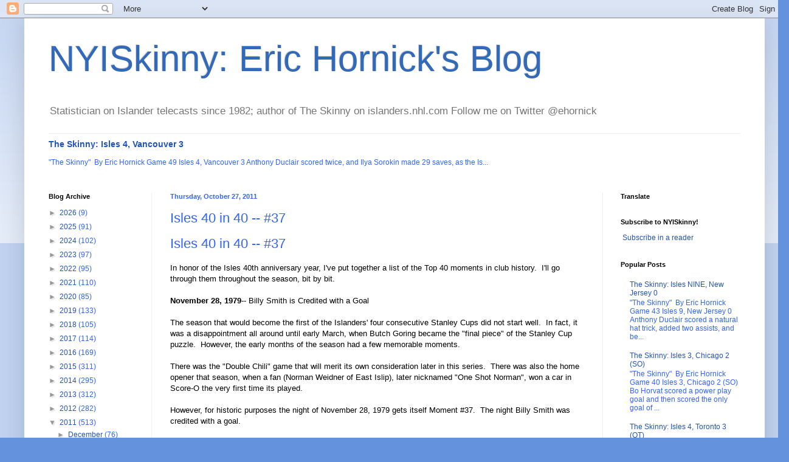

--- FILE ---
content_type: text/html; charset=UTF-8
request_url: http://www.nyiskinny.com/b/stats?style=BLACK_TRANSPARENT&timeRange=ALL_TIME&token=APq4FmB1flaHNRmFhwxXu_Gk4_eiybLVqp13xuIle1vjIWUiHYZP4WXYX23i8F7qEFo1RpRa2oIqBGkljezY8wcImMVOnpdEJg
body_size: 269
content:
{"total":5497993,"sparklineOptions":{"backgroundColor":{"fillOpacity":0.1,"fill":"#000000"},"series":[{"areaOpacity":0.3,"color":"#202020"}]},"sparklineData":[[0,28],[1,31],[2,37],[3,23],[4,22],[5,24],[6,64],[7,70],[8,39],[9,46],[10,52],[11,48],[12,37],[13,65],[14,43],[15,39],[16,90],[17,51],[18,73],[19,77],[20,99],[21,71],[22,70],[23,67],[24,53],[25,73],[26,67],[27,47],[28,36],[29,45]],"nextTickMs":109090}

--- FILE ---
content_type: text/html; charset=utf-8
request_url: https://www.google.com/recaptcha/api2/aframe
body_size: 266
content:
<!DOCTYPE HTML><html><head><meta http-equiv="content-type" content="text/html; charset=UTF-8"></head><body><script nonce="kycZ-VDGjPa3PGCIcSO6Kg">/** Anti-fraud and anti-abuse applications only. See google.com/recaptcha */ try{var clients={'sodar':'https://pagead2.googlesyndication.com/pagead/sodar?'};window.addEventListener("message",function(a){try{if(a.source===window.parent){var b=JSON.parse(a.data);var c=clients[b['id']];if(c){var d=document.createElement('img');d.src=c+b['params']+'&rc='+(localStorage.getItem("rc::a")?sessionStorage.getItem("rc::b"):"");window.document.body.appendChild(d);sessionStorage.setItem("rc::e",parseInt(sessionStorage.getItem("rc::e")||0)+1);localStorage.setItem("rc::h",'1768932673263');}}}catch(b){}});window.parent.postMessage("_grecaptcha_ready", "*");}catch(b){}</script></body></html>